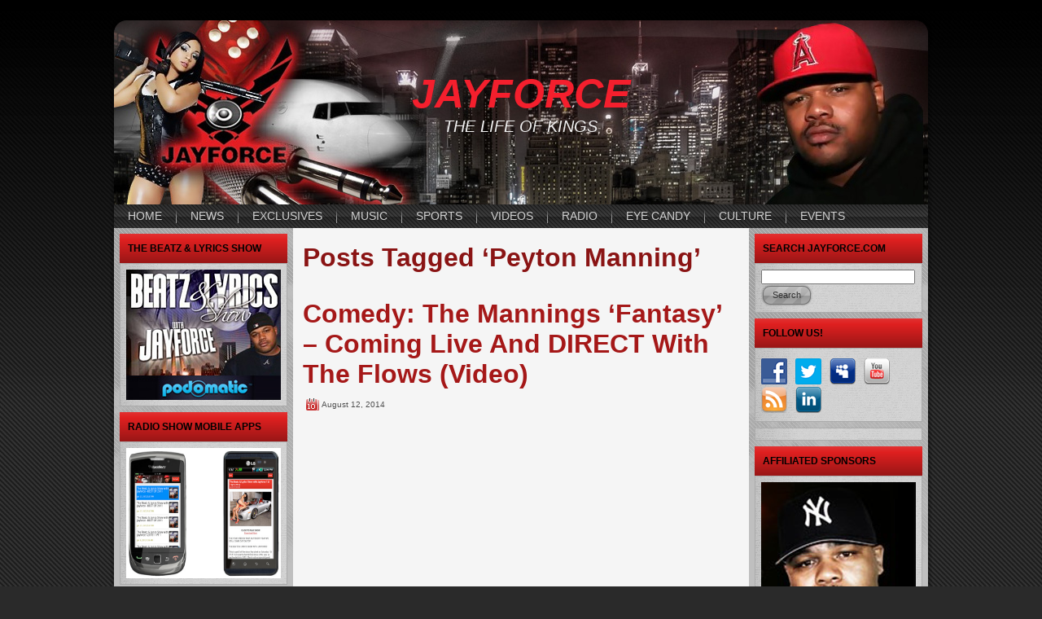

--- FILE ---
content_type: text/html; charset=UTF-8
request_url: http://www.jayforce.com/tag/peyton-manning/
body_size: 12050
content:
<!DOCTYPE html PUBLIC "-//W3C//DTD XHTML 1.0 Transitional//EN" "http://www.w3.org/TR/xhtml1/DTD/xhtml1-transitional.dtd">
<html xmlns="http://www.w3.org/1999/xhtml" lang="en-US" xmlns:fb="https://www.facebook.com/2008/fbml" xmlns:addthis="https://www.addthis.com/help/api-spec" >
<head profile="http://gmpg.org/xfn/11">
<meta http-equiv="Content-Type" content="text/html; charset=UTF-8" />
<title>Peyton Manning | JAYFORCE</title>
<link rel="stylesheet" href="http://www.jayforce.com/wp-content/themes/jayforce/style.css" type="text/css" media="screen" />
<!--[if IE 6]><link rel="stylesheet" href="http://www.jayforce.com/wp-content/themes/jayforce/style.ie6.css" type="text/css" media="screen" /><![endif]-->
<!--[if IE 7]><link rel="stylesheet" href="http://www.jayforce.com/wp-content/themes/jayforce/style.ie7.css" type="text/css" media="screen" /><![endif]-->
<link rel="pingback" href="http://www.jayforce.com/xmlrpc.php" />
<meta name='robots' content='max-image-preview:large' />

<!-- Open Graph Meta Tags generated by Blog2Social 703 - https://www.blog2social.com -->
<meta property="og:title" content="JAYFORCE"/>
<meta property="og:description" content="THE LIFE OF KINGS"/>
<meta property="og:url" content="http://www.jayforce.com/tag/peyton-manning/"/>
<meta property="og:image" content="http://www.jayforce.com/wp-content/uploads/2014/08/P-E-Manning.png"/>
<meta property="og:image:width" content="1600"/>
<meta property="og:image:height" content="900"/>
<meta property="og:image:type" content="image/png"/>
<meta property="og:type" content="article"/>
<meta property="og:article:published_time" content="2014-08-12 11:00:44"/>
<meta property="og:article:modified_time" content="2014-08-11 23:58:11"/>
<meta property="og:article:tag" content="Advertisement"/>
<meta property="og:article:tag" content="Commercial"/>
<meta property="og:article:tag" content="Eli Manning"/>
<meta property="og:article:tag" content="Fantasy Football"/>
<meta property="og:article:tag" content="Football Fantasy"/>
<meta property="og:article:tag" content="Peyton Manning"/>
<!-- Open Graph Meta Tags generated by Blog2Social 703 - https://www.blog2social.com -->

<!-- Twitter Card generated by Blog2Social 703 - https://www.blog2social.com -->
<meta name="twitter:card" content="summary">
<meta name="twitter:title" content="JAYFORCE"/>
<meta name="twitter:description" content="THE LIFE OF KINGS"/>
<meta name="twitter:image" content="http://www.jayforce.com/wp-content/uploads/2014/08/P-E-Manning.png"/>
<!-- Twitter Card generated by Blog2Social 703 - https://www.blog2social.com -->
<link rel='dns-prefetch' href='//s7.addthis.com' />
<link rel="alternate" type="application/rss+xml" title="JAYFORCE &raquo; Feed" href="http://www.jayforce.com/feed/" />
<link rel="alternate" type="application/rss+xml" title="JAYFORCE &raquo; Comments Feed" href="http://www.jayforce.com/comments/feed/" />
<link rel="alternate" type="application/rss+xml" title="JAYFORCE &raquo; Peyton Manning Tag Feed" href="http://www.jayforce.com/tag/peyton-manning/feed/" />
<script type="text/javascript">
window._wpemojiSettings = {"baseUrl":"https:\/\/s.w.org\/images\/core\/emoji\/14.0.0\/72x72\/","ext":".png","svgUrl":"https:\/\/s.w.org\/images\/core\/emoji\/14.0.0\/svg\/","svgExt":".svg","source":{"concatemoji":"http:\/\/www.jayforce.com\/wp-includes\/js\/wp-emoji-release.min.js?ver=6.2"}};
/*! This file is auto-generated */
!function(e,a,t){var n,r,o,i=a.createElement("canvas"),p=i.getContext&&i.getContext("2d");function s(e,t){p.clearRect(0,0,i.width,i.height),p.fillText(e,0,0);e=i.toDataURL();return p.clearRect(0,0,i.width,i.height),p.fillText(t,0,0),e===i.toDataURL()}function c(e){var t=a.createElement("script");t.src=e,t.defer=t.type="text/javascript",a.getElementsByTagName("head")[0].appendChild(t)}for(o=Array("flag","emoji"),t.supports={everything:!0,everythingExceptFlag:!0},r=0;r<o.length;r++)t.supports[o[r]]=function(e){if(p&&p.fillText)switch(p.textBaseline="top",p.font="600 32px Arial",e){case"flag":return s("\ud83c\udff3\ufe0f\u200d\u26a7\ufe0f","\ud83c\udff3\ufe0f\u200b\u26a7\ufe0f")?!1:!s("\ud83c\uddfa\ud83c\uddf3","\ud83c\uddfa\u200b\ud83c\uddf3")&&!s("\ud83c\udff4\udb40\udc67\udb40\udc62\udb40\udc65\udb40\udc6e\udb40\udc67\udb40\udc7f","\ud83c\udff4\u200b\udb40\udc67\u200b\udb40\udc62\u200b\udb40\udc65\u200b\udb40\udc6e\u200b\udb40\udc67\u200b\udb40\udc7f");case"emoji":return!s("\ud83e\udef1\ud83c\udffb\u200d\ud83e\udef2\ud83c\udfff","\ud83e\udef1\ud83c\udffb\u200b\ud83e\udef2\ud83c\udfff")}return!1}(o[r]),t.supports.everything=t.supports.everything&&t.supports[o[r]],"flag"!==o[r]&&(t.supports.everythingExceptFlag=t.supports.everythingExceptFlag&&t.supports[o[r]]);t.supports.everythingExceptFlag=t.supports.everythingExceptFlag&&!t.supports.flag,t.DOMReady=!1,t.readyCallback=function(){t.DOMReady=!0},t.supports.everything||(n=function(){t.readyCallback()},a.addEventListener?(a.addEventListener("DOMContentLoaded",n,!1),e.addEventListener("load",n,!1)):(e.attachEvent("onload",n),a.attachEvent("onreadystatechange",function(){"complete"===a.readyState&&t.readyCallback()})),(e=t.source||{}).concatemoji?c(e.concatemoji):e.wpemoji&&e.twemoji&&(c(e.twemoji),c(e.wpemoji)))}(window,document,window._wpemojiSettings);
</script>
<style type="text/css">
img.wp-smiley,
img.emoji {
	display: inline !important;
	border: none !important;
	box-shadow: none !important;
	height: 1em !important;
	width: 1em !important;
	margin: 0 0.07em !important;
	vertical-align: -0.1em !important;
	background: none !important;
	padding: 0 !important;
}
</style>
	<link rel='stylesheet' id='wp-block-library-css' href='http://www.jayforce.com/wp-includes/css/dist/block-library/style.min.css?ver=6.2' type='text/css' media='all' />
<link rel='stylesheet' id='classic-theme-styles-css' href='http://www.jayforce.com/wp-includes/css/classic-themes.min.css?ver=6.2' type='text/css' media='all' />
<style id='global-styles-inline-css' type='text/css'>
body{--wp--preset--color--black: #000000;--wp--preset--color--cyan-bluish-gray: #abb8c3;--wp--preset--color--white: #ffffff;--wp--preset--color--pale-pink: #f78da7;--wp--preset--color--vivid-red: #cf2e2e;--wp--preset--color--luminous-vivid-orange: #ff6900;--wp--preset--color--luminous-vivid-amber: #fcb900;--wp--preset--color--light-green-cyan: #7bdcb5;--wp--preset--color--vivid-green-cyan: #00d084;--wp--preset--color--pale-cyan-blue: #8ed1fc;--wp--preset--color--vivid-cyan-blue: #0693e3;--wp--preset--color--vivid-purple: #9b51e0;--wp--preset--gradient--vivid-cyan-blue-to-vivid-purple: linear-gradient(135deg,rgba(6,147,227,1) 0%,rgb(155,81,224) 100%);--wp--preset--gradient--light-green-cyan-to-vivid-green-cyan: linear-gradient(135deg,rgb(122,220,180) 0%,rgb(0,208,130) 100%);--wp--preset--gradient--luminous-vivid-amber-to-luminous-vivid-orange: linear-gradient(135deg,rgba(252,185,0,1) 0%,rgba(255,105,0,1) 100%);--wp--preset--gradient--luminous-vivid-orange-to-vivid-red: linear-gradient(135deg,rgba(255,105,0,1) 0%,rgb(207,46,46) 100%);--wp--preset--gradient--very-light-gray-to-cyan-bluish-gray: linear-gradient(135deg,rgb(238,238,238) 0%,rgb(169,184,195) 100%);--wp--preset--gradient--cool-to-warm-spectrum: linear-gradient(135deg,rgb(74,234,220) 0%,rgb(151,120,209) 20%,rgb(207,42,186) 40%,rgb(238,44,130) 60%,rgb(251,105,98) 80%,rgb(254,248,76) 100%);--wp--preset--gradient--blush-light-purple: linear-gradient(135deg,rgb(255,206,236) 0%,rgb(152,150,240) 100%);--wp--preset--gradient--blush-bordeaux: linear-gradient(135deg,rgb(254,205,165) 0%,rgb(254,45,45) 50%,rgb(107,0,62) 100%);--wp--preset--gradient--luminous-dusk: linear-gradient(135deg,rgb(255,203,112) 0%,rgb(199,81,192) 50%,rgb(65,88,208) 100%);--wp--preset--gradient--pale-ocean: linear-gradient(135deg,rgb(255,245,203) 0%,rgb(182,227,212) 50%,rgb(51,167,181) 100%);--wp--preset--gradient--electric-grass: linear-gradient(135deg,rgb(202,248,128) 0%,rgb(113,206,126) 100%);--wp--preset--gradient--midnight: linear-gradient(135deg,rgb(2,3,129) 0%,rgb(40,116,252) 100%);--wp--preset--duotone--dark-grayscale: url('#wp-duotone-dark-grayscale');--wp--preset--duotone--grayscale: url('#wp-duotone-grayscale');--wp--preset--duotone--purple-yellow: url('#wp-duotone-purple-yellow');--wp--preset--duotone--blue-red: url('#wp-duotone-blue-red');--wp--preset--duotone--midnight: url('#wp-duotone-midnight');--wp--preset--duotone--magenta-yellow: url('#wp-duotone-magenta-yellow');--wp--preset--duotone--purple-green: url('#wp-duotone-purple-green');--wp--preset--duotone--blue-orange: url('#wp-duotone-blue-orange');--wp--preset--font-size--small: 13px;--wp--preset--font-size--medium: 20px;--wp--preset--font-size--large: 36px;--wp--preset--font-size--x-large: 42px;--wp--preset--spacing--20: 0.44rem;--wp--preset--spacing--30: 0.67rem;--wp--preset--spacing--40: 1rem;--wp--preset--spacing--50: 1.5rem;--wp--preset--spacing--60: 2.25rem;--wp--preset--spacing--70: 3.38rem;--wp--preset--spacing--80: 5.06rem;--wp--preset--shadow--natural: 6px 6px 9px rgba(0, 0, 0, 0.2);--wp--preset--shadow--deep: 12px 12px 50px rgba(0, 0, 0, 0.4);--wp--preset--shadow--sharp: 6px 6px 0px rgba(0, 0, 0, 0.2);--wp--preset--shadow--outlined: 6px 6px 0px -3px rgba(255, 255, 255, 1), 6px 6px rgba(0, 0, 0, 1);--wp--preset--shadow--crisp: 6px 6px 0px rgba(0, 0, 0, 1);}:where(.is-layout-flex){gap: 0.5em;}body .is-layout-flow > .alignleft{float: left;margin-inline-start: 0;margin-inline-end: 2em;}body .is-layout-flow > .alignright{float: right;margin-inline-start: 2em;margin-inline-end: 0;}body .is-layout-flow > .aligncenter{margin-left: auto !important;margin-right: auto !important;}body .is-layout-constrained > .alignleft{float: left;margin-inline-start: 0;margin-inline-end: 2em;}body .is-layout-constrained > .alignright{float: right;margin-inline-start: 2em;margin-inline-end: 0;}body .is-layout-constrained > .aligncenter{margin-left: auto !important;margin-right: auto !important;}body .is-layout-constrained > :where(:not(.alignleft):not(.alignright):not(.alignfull)){max-width: var(--wp--style--global--content-size);margin-left: auto !important;margin-right: auto !important;}body .is-layout-constrained > .alignwide{max-width: var(--wp--style--global--wide-size);}body .is-layout-flex{display: flex;}body .is-layout-flex{flex-wrap: wrap;align-items: center;}body .is-layout-flex > *{margin: 0;}:where(.wp-block-columns.is-layout-flex){gap: 2em;}.has-black-color{color: var(--wp--preset--color--black) !important;}.has-cyan-bluish-gray-color{color: var(--wp--preset--color--cyan-bluish-gray) !important;}.has-white-color{color: var(--wp--preset--color--white) !important;}.has-pale-pink-color{color: var(--wp--preset--color--pale-pink) !important;}.has-vivid-red-color{color: var(--wp--preset--color--vivid-red) !important;}.has-luminous-vivid-orange-color{color: var(--wp--preset--color--luminous-vivid-orange) !important;}.has-luminous-vivid-amber-color{color: var(--wp--preset--color--luminous-vivid-amber) !important;}.has-light-green-cyan-color{color: var(--wp--preset--color--light-green-cyan) !important;}.has-vivid-green-cyan-color{color: var(--wp--preset--color--vivid-green-cyan) !important;}.has-pale-cyan-blue-color{color: var(--wp--preset--color--pale-cyan-blue) !important;}.has-vivid-cyan-blue-color{color: var(--wp--preset--color--vivid-cyan-blue) !important;}.has-vivid-purple-color{color: var(--wp--preset--color--vivid-purple) !important;}.has-black-background-color{background-color: var(--wp--preset--color--black) !important;}.has-cyan-bluish-gray-background-color{background-color: var(--wp--preset--color--cyan-bluish-gray) !important;}.has-white-background-color{background-color: var(--wp--preset--color--white) !important;}.has-pale-pink-background-color{background-color: var(--wp--preset--color--pale-pink) !important;}.has-vivid-red-background-color{background-color: var(--wp--preset--color--vivid-red) !important;}.has-luminous-vivid-orange-background-color{background-color: var(--wp--preset--color--luminous-vivid-orange) !important;}.has-luminous-vivid-amber-background-color{background-color: var(--wp--preset--color--luminous-vivid-amber) !important;}.has-light-green-cyan-background-color{background-color: var(--wp--preset--color--light-green-cyan) !important;}.has-vivid-green-cyan-background-color{background-color: var(--wp--preset--color--vivid-green-cyan) !important;}.has-pale-cyan-blue-background-color{background-color: var(--wp--preset--color--pale-cyan-blue) !important;}.has-vivid-cyan-blue-background-color{background-color: var(--wp--preset--color--vivid-cyan-blue) !important;}.has-vivid-purple-background-color{background-color: var(--wp--preset--color--vivid-purple) !important;}.has-black-border-color{border-color: var(--wp--preset--color--black) !important;}.has-cyan-bluish-gray-border-color{border-color: var(--wp--preset--color--cyan-bluish-gray) !important;}.has-white-border-color{border-color: var(--wp--preset--color--white) !important;}.has-pale-pink-border-color{border-color: var(--wp--preset--color--pale-pink) !important;}.has-vivid-red-border-color{border-color: var(--wp--preset--color--vivid-red) !important;}.has-luminous-vivid-orange-border-color{border-color: var(--wp--preset--color--luminous-vivid-orange) !important;}.has-luminous-vivid-amber-border-color{border-color: var(--wp--preset--color--luminous-vivid-amber) !important;}.has-light-green-cyan-border-color{border-color: var(--wp--preset--color--light-green-cyan) !important;}.has-vivid-green-cyan-border-color{border-color: var(--wp--preset--color--vivid-green-cyan) !important;}.has-pale-cyan-blue-border-color{border-color: var(--wp--preset--color--pale-cyan-blue) !important;}.has-vivid-cyan-blue-border-color{border-color: var(--wp--preset--color--vivid-cyan-blue) !important;}.has-vivid-purple-border-color{border-color: var(--wp--preset--color--vivid-purple) !important;}.has-vivid-cyan-blue-to-vivid-purple-gradient-background{background: var(--wp--preset--gradient--vivid-cyan-blue-to-vivid-purple) !important;}.has-light-green-cyan-to-vivid-green-cyan-gradient-background{background: var(--wp--preset--gradient--light-green-cyan-to-vivid-green-cyan) !important;}.has-luminous-vivid-amber-to-luminous-vivid-orange-gradient-background{background: var(--wp--preset--gradient--luminous-vivid-amber-to-luminous-vivid-orange) !important;}.has-luminous-vivid-orange-to-vivid-red-gradient-background{background: var(--wp--preset--gradient--luminous-vivid-orange-to-vivid-red) !important;}.has-very-light-gray-to-cyan-bluish-gray-gradient-background{background: var(--wp--preset--gradient--very-light-gray-to-cyan-bluish-gray) !important;}.has-cool-to-warm-spectrum-gradient-background{background: var(--wp--preset--gradient--cool-to-warm-spectrum) !important;}.has-blush-light-purple-gradient-background{background: var(--wp--preset--gradient--blush-light-purple) !important;}.has-blush-bordeaux-gradient-background{background: var(--wp--preset--gradient--blush-bordeaux) !important;}.has-luminous-dusk-gradient-background{background: var(--wp--preset--gradient--luminous-dusk) !important;}.has-pale-ocean-gradient-background{background: var(--wp--preset--gradient--pale-ocean) !important;}.has-electric-grass-gradient-background{background: var(--wp--preset--gradient--electric-grass) !important;}.has-midnight-gradient-background{background: var(--wp--preset--gradient--midnight) !important;}.has-small-font-size{font-size: var(--wp--preset--font-size--small) !important;}.has-medium-font-size{font-size: var(--wp--preset--font-size--medium) !important;}.has-large-font-size{font-size: var(--wp--preset--font-size--large) !important;}.has-x-large-font-size{font-size: var(--wp--preset--font-size--x-large) !important;}
.wp-block-navigation a:where(:not(.wp-element-button)){color: inherit;}
:where(.wp-block-columns.is-layout-flex){gap: 2em;}
.wp-block-pullquote{font-size: 1.5em;line-height: 1.6;}
</style>
<link rel='stylesheet' id='social-widget-css' href='http://www.jayforce.com/wp-content/plugins/social-media-widget/social_widget.css?ver=6.2' type='text/css' media='all' />
<link rel='stylesheet' id='addthis_all_pages-css' href='http://www.jayforce.com/wp-content/plugins/addthis/frontend/build/addthis_wordpress_public.min.css?ver=6.2' type='text/css' media='all' />
<script type='text/javascript' src='http://www.jayforce.com/wp-includes/js/jquery/jquery.min.js?ver=3.6.3' id='jquery-core-js'></script>
<script type='text/javascript' src='http://www.jayforce.com/wp-includes/js/jquery/jquery-migrate.min.js?ver=3.4.0' id='jquery-migrate-js'></script>
<script type='text/javascript' src='http://www.jayforce.com/wp-admin/admin-ajax.php?action=addthis_global_options_settings&#038;ver=6.2' id='addthis_global_options-js'></script>
<script type='text/javascript' src='https://s7.addthis.com/js/300/addthis_widget.js?ver=6.2#pubid=wp-44f79dfc56420dba69996a03e42422ed' id='addthis_widget-js'></script>
<link rel="https://api.w.org/" href="http://www.jayforce.com/wp-json/" /><link rel="alternate" type="application/json" href="http://www.jayforce.com/wp-json/wp/v2/tags/6299" /><link rel="EditURI" type="application/rsd+xml" title="RSD" href="http://www.jayforce.com/xmlrpc.php?rsd" />
<link rel="wlwmanifest" type="application/wlwmanifest+xml" href="http://www.jayforce.com/wp-includes/wlwmanifest.xml" />
<script type="text/javascript" src="http://www.jayforce.com/wp-content/plugins/audio-player/assets/audio-player.js?ver=2.0.4.6"></script>
<script type="text/javascript">AudioPlayer.setup("http://www.jayforce.com/wp-content/plugins/audio-player/assets/player.swf?ver=2.0.4.6", {width:"290",animation:"yes",encode:"yes",initialvolume:"60",remaining:"no",noinfo:"no",buffer:"5",checkpolicy:"no",rtl:"no",bg:"E5E5E5",text:"333333",leftbg:"CCCCCC",lefticon:"333333",volslider:"666666",voltrack:"FFFFFF",rightbg:"B4B4B4",rightbghover:"999999",righticon:"333333",righticonhover:"FFFFFF",track:"FFFFFF",loader:"009900",border:"CCCCCC",tracker:"DDDDDD",skip:"666666",pagebg:"FFFFFF",transparentpagebg:"yes"});</script>

<script type="text/javascript">var _sf_startpt=(new Date()).getTime()</script>
<!-- Favicon Rotator -->
<link rel="shortcut icon" href="http://www.jayforce.com/wp-content/uploads/2011/01/crop2222-16x16.jpg" />
<!-- End Favicon Rotator -->
      <!-- WP bannerize Custom CSS -->
      <style type="text/css">
				</style>
      <!-- WP bannerize Custom CSS -->
    <style type="text/css">.recentcomments a{display:inline !important;padding:0 !important;margin:0 !important;}</style><script type="text/javascript" src="http://www.jayforce.com/wp-content/themes/jayforce/script.js"></script>
</head>
<body class="archive tag tag-peyton-manning tag-6299">
    <div id="art-page-background-gradient"></div>
<div id="art-main">
    <div class="art-sheet">
        <div class="art-sheet-tl"></div>
        <div class="art-sheet-tr"></div>
        <div class="art-sheet-bl"></div>
        <div class="art-sheet-br"></div>
        <div class="art-sheet-tc"></div>
        <div class="art-sheet-bc"></div>
        <div class="art-sheet-cl"></div>
        <div class="art-sheet-cr"></div>
        <div class="art-sheet-cc"></div>
        <div class="art-sheet-body">
            <div class="art-header">
                <div class="art-header-png"></div>
                <div class="art-header-jpeg"></div>
                <div class="art-logo">
                <h1 id="name-text" class="art-logo-name">
                        <a href="http://www.jayforce.com/">JAYFORCE</a></h1>
                    <div id="slogan-text" class="art-logo-text">THE LIFE OF KINGS</div>
                </div>
            </div>
            <div class="art-nav">
            	<div class="l"></div>
            	<div class="r"></div>
            	<ul class="art-menu">
            		<li><a href="http://www.jayforce.com/"><span class='l'></span><span class='r'></span><span class='t'>HOME</span></a></li>
<li><a href="http://www.jayforce.com/category/news/"><span class='l'></span><span class='r'></span><span class='t'>NEWS</span></a>
<ul>
	<li><a href="http://www.jayforce.com/category/cover-story/">COVER STORY</a></li>
</ul>
</li>
<li><a href="http://www.jayforce.com/category/exclusives/"><span class='l'></span><span class='r'></span><span class='t'>EXCLUSIVES</span></a></li>
<li><a href="http://www.jayforce.com/category/music/"><span class='l'></span><span class='r'></span><span class='t'>MUSIC</span></a>
<ul>
	<li><a href="http://www.jayforce.com/category/rb/">R&#038;B</a></li>
	<li><a href="http://www.jayforce.com/category/alternative/">ALTERNATIVE</a></li>
	<li><a href="http://www.jayforce.com/category/hip-hop/">HIP-HOP</a></li>
	<li><a href="http://www.jayforce.com/category/mixtapes/">MIXTAPES</a></li>
	<li><a href="http://www.jayforce.com/category/reggae/">REGGAE</a></li>
</ul>
</li>
<li><a href="http://www.jayforce.com/category/sports/"><span class='l'></span><span class='r'></span><span class='t'>SPORTS</span></a></li>
<li><a href="http://www.jayforce.com/category/videos/"><span class='l'></span><span class='r'></span><span class='t'>VIDEOS</span></a></li>
<li><a href="http://www.jayforce.com/category/radio/"><span class='l'></span><span class='r'></span><span class='t'>RADIO</span></a></li>
<li><a href="http://www.jayforce.com/category/honeyz/"><span class='l'></span><span class='r'></span><span class='t'>EYE CANDY</span></a></li>
<li><a href="http://www.jayforce.com/category/shots/"><span class='l'></span><span class='r'></span><span class='t'>CULTURE</span></a></li>
<li><a href="http://www.jayforce.com/category/events/"><span class='l'></span><span class='r'></span><span class='t'>EVENTS</span></a></li>
            	</ul>
            </div>
            <div class="art-content-layout">
                <div class="art-content-layout-row">
                    <div class="art-layout-cell art-sidebar1">
                        <div class="art-block widget widget_text" id="text-3">
    <div class="art-block-body">
<div class="art-blockheader">
    <div class="l"></div>
    <div class="r"></div>
     <div class="t">THE BEATZ &#038; LYRICS SHOW</div>
</div>
<div class="art-blockcontent">
    <div class="art-blockcontent-tl"></div>
    <div class="art-blockcontent-tr"></div>
    <div class="art-blockcontent-bl"></div>
    <div class="art-blockcontent-br"></div>
    <div class="art-blockcontent-tc"></div>
    <div class="art-blockcontent-bc"></div>
    <div class="art-blockcontent-cl"></div>
    <div class="art-blockcontent-cr"></div>
    <div class="art-blockcontent-cc"></div>
    <div class="art-blockcontent-body">
<!-- block-content -->
			<div class="textwidget"><a href="http://beatzandlyrics.podomatic.com/" target="_blank" rel="noopener"><img src="http://www.jayforce.dreamhosters.com/images/Beatz-Lyrics-banner.jpg" alt="Beatz &amp; Lyrics Show" width="190" height="160" border="0" /></a></div>
		
<!-- /block-content -->

		<div class="cleared"></div>
    </div>
</div>

		<div class="cleared"></div>
    </div>
</div>
<div class="art-block widget widget_text" id="text-5">
    <div class="art-block-body">
<div class="art-blockheader">
    <div class="l"></div>
    <div class="r"></div>
     <div class="t">RADIO SHOW MOBILE APPS</div>
</div>
<div class="art-blockcontent">
    <div class="art-blockcontent-tl"></div>
    <div class="art-blockcontent-tr"></div>
    <div class="art-blockcontent-bl"></div>
    <div class="art-blockcontent-br"></div>
    <div class="art-blockcontent-tc"></div>
    <div class="art-blockcontent-bc"></div>
    <div class="art-blockcontent-cl"></div>
    <div class="art-blockcontent-cr"></div>
    <div class="art-blockcontent-cc"></div>
    <div class="art-blockcontent-body">
<!-- block-content -->
			<div class="textwidget"><a href="http://www.blackvibes.com/services/pro/pro-mobile.asp?id=15804&amp;username=jayforce" target="_blank" rel="noopener"><img class="aligncenter size-full wp-image-6920" title="MOBILE APPS" src="http://www.jayforce.com/wp-content/uploads/2012/02/MOBILE-APPS1.png" alt="" width="190" height="160" /></a></div>
		
<!-- /block-content -->

		<div class="cleared"></div>
    </div>
</div>

		<div class="cleared"></div>
    </div>
</div>
<div class="art-block widget widget_nav_menu" id="nav_menu-3">
    <div class="art-block-body">
<div class="art-blockheader">
    <div class="l"></div>
    <div class="r"></div>
     <div class="t">CONTACT &#038; GENERAL INFO</div>
</div>
<div class="art-blockcontent">
    <div class="art-blockcontent-tl"></div>
    <div class="art-blockcontent-tr"></div>
    <div class="art-blockcontent-bl"></div>
    <div class="art-blockcontent-br"></div>
    <div class="art-blockcontent-tc"></div>
    <div class="art-blockcontent-bc"></div>
    <div class="art-blockcontent-cl"></div>
    <div class="art-blockcontent-cr"></div>
    <div class="art-blockcontent-cc"></div>
    <div class="art-blockcontent-body">
<!-- block-content -->
<div class="menu-secondary-menu-container"><ul id="menu-secondary-menu" class="menu"><li id="menu-item-26" class="menu-item menu-item-type-post_type menu-item-object-page menu-item-26"><a href="http://www.jayforce.com/contact-info/">CONTACT INFO</a></li>
<li id="menu-item-16" class="menu-item menu-item-type-post_type menu-item-object-page menu-item-16"><a href="http://www.jayforce.com/about/">ABOUT JAYFORCE</a></li>
<li id="menu-item-25" class="menu-item menu-item-type-post_type menu-item-object-page menu-item-25"><a href="http://www.jayforce.com/mission-statement/">MISSION STATEMENT</a></li>
<li id="menu-item-44" class="menu-item menu-item-type-custom menu-item-object-custom menu-item-44"><a href="http://feedburner.google.com/fb/a/mailverify?uri=jayforce&#038;loc=en_US">BLOG UPDATES BY EMAIL</a></li>
<li id="menu-item-24" class="menu-item menu-item-type-post_type menu-item-object-page menu-item-24"><a href="http://www.jayforce.com/disclaimer/">DISCLAIMER</a></li>
<li id="menu-item-23" class="menu-item menu-item-type-post_type menu-item-object-page menu-item-23"><a href="http://www.jayforce.com/donate/">DONATE</a></li>
<li id="menu-item-41" class="menu-item menu-item-type-post_type menu-item-object-page menu-item-41"><a href="http://www.jayforce.com/links/">LINKS</a></li>
</ul></div>
<!-- /block-content -->

		<div class="cleared"></div>
    </div>
</div>

		<div class="cleared"></div>
    </div>
</div>
<div class="art-block widget widget_recent_entries" id="recent-posts-2">
    <div class="art-block-body">
<div class="art-blockheader">
    <div class="l"></div>
    <div class="r"></div>
     <div class="t">RECENT POSTS</div>
</div>
<div class="art-blockcontent">
    <div class="art-blockcontent-tl"></div>
    <div class="art-blockcontent-tr"></div>
    <div class="art-blockcontent-bl"></div>
    <div class="art-blockcontent-br"></div>
    <div class="art-blockcontent-tc"></div>
    <div class="art-blockcontent-bc"></div>
    <div class="art-blockcontent-cl"></div>
    <div class="art-blockcontent-cr"></div>
    <div class="art-blockcontent-cc"></div>
    <div class="art-blockcontent-body">
<!-- block-content -->

		
		
		<ul>
											<li>
					<a href="http://www.jayforce.com/music/coldplay-music-of-the-spheres-tour-atlanta-2022/">Coldplay &#8220;Music Of The Spheres&#8221; Tour Atlanta 2022 &#8211; JAYFORCE.COM</a>
									</li>
											<li>
					<a href="http://www.jayforce.com/music/hawaii-2022-travel-report-part-v/">Hawaii 2022 Travel Report Part V</a>
									</li>
											<li>
					<a href="http://www.jayforce.com/sports/hawaii-2022-travel-report-part-iv/">Hawaii 2022 Travel Report Part IV</a>
									</li>
											<li>
					<a href="http://www.jayforce.com/news/hawaii-2022-travel-report-part-ii/">Hawaii 2022 Travel Report Part III</a>
									</li>
											<li>
					<a href="http://www.jayforce.com/exclusives/hawaii-2022-travel-report-part-ii-2/">Hawaii 2022 Travel Report Part II</a>
									</li>
					</ul>

		
<!-- /block-content -->

		<div class="cleared"></div>
    </div>
</div>

		<div class="cleared"></div>
    </div>
</div>
<div class="art-block widget widget_recent_comments" id="recent-comments-2">
    <div class="art-block-body">
<div class="art-blockheader">
    <div class="l"></div>
    <div class="r"></div>
     <div class="t">RECENT COMMENTS</div>
</div>
<div class="art-blockcontent">
    <div class="art-blockcontent-tl"></div>
    <div class="art-blockcontent-tr"></div>
    <div class="art-blockcontent-bl"></div>
    <div class="art-blockcontent-br"></div>
    <div class="art-blockcontent-tc"></div>
    <div class="art-blockcontent-bc"></div>
    <div class="art-blockcontent-cl"></div>
    <div class="art-blockcontent-cr"></div>
    <div class="art-blockcontent-cc"></div>
    <div class="art-blockcontent-body">
<!-- block-content -->
<ul id="recentcomments"><li class="recentcomments"><span class="comment-author-link"><a onclick="javascript:_gaq.push(['_trackPageview', '/out/Nina%20galy']);"  href="http://Nina%20galy" class="url" rel="ugc external nofollow">Gabriel Garba</a></span> on <a href="http://www.jayforce.com/videos/eye-candy-whos-ready-for-a-nina-galy-mid-day-twerk-out-video/#comment-999286">Eye Candy: Who&#8217;s Ready For A Nina Galy &#8220;Mid Day Twerk Out&#8221; (Video)</a></li><li class="recentcomments"><span class="comment-author-link">Shawn Davis</span> on <a href="http://www.jayforce.com/music/dj-jamad-afromatic-mixtape/#comment-985512">DJ Jamad  &#8211;  &#8216;Afromatic&#8217; (Mixtape)</a></li><li class="recentcomments"><span class="comment-author-link">Joshua John Olson xo7</span> on <a href="http://www.jayforce.com/videos/young-m-a-and-her-grandma-talking-and-tasting-good-cooked-food-made-from-scratch-video/#comment-877472">Young M.A And Her Grandma Talking And Tasting Good Cooked Food &#8220;Made From Scratch&#8221; (Video)</a></li><li class="recentcomments"><span class="comment-author-link">Jorge Vladimir Florence</span> on <a href="http://www.jayforce.com/videos/eye-candy-shower-time-and-straight-to-bed-for-jessica-kylie-video/#comment-829267">Eye Candy: Shower Time And Straight To Bed For Jessica Kylie (Video)</a></li><li class="recentcomments"><span class="comment-author-link">Some Chap</span> on <a href="http://www.jayforce.com/videos/eye-candy-bad-girls-club-16-dream-doll-video/#comment-762603">Eye Candy: Bad Girls Club 16 Dream Doll (Video)</a></li></ul>
<!-- /block-content -->

		<div class="cleared"></div>
    </div>
</div>

		<div class="cleared"></div>
    </div>
</div>
<div class="art-block widget widget_archive" id="archives-2">
    <div class="art-block-body">
<div class="art-blockheader">
    <div class="l"></div>
    <div class="r"></div>
     <div class="t">ARCHIVES</div>
</div>
<div class="art-blockcontent">
    <div class="art-blockcontent-tl"></div>
    <div class="art-blockcontent-tr"></div>
    <div class="art-blockcontent-bl"></div>
    <div class="art-blockcontent-br"></div>
    <div class="art-blockcontent-tc"></div>
    <div class="art-blockcontent-bc"></div>
    <div class="art-blockcontent-cl"></div>
    <div class="art-blockcontent-cr"></div>
    <div class="art-blockcontent-cc"></div>
    <div class="art-blockcontent-body">
<!-- block-content -->
		<label class="screen-reader-text" for="archives-dropdown-2">ARCHIVES</label>
		<select id="archives-dropdown-2" name="archive-dropdown">
			
			<option value="">Select Month</option>
				<option value='http://www.jayforce.com/2022/06/'> June 2022 </option>
	<option value='http://www.jayforce.com/2022/05/'> May 2022 </option>
	<option value='http://www.jayforce.com/2021/10/'> October 2021 </option>
	<option value='http://www.jayforce.com/2020/03/'> March 2020 </option>
	<option value='http://www.jayforce.com/2020/02/'> February 2020 </option>
	<option value='http://www.jayforce.com/2020/01/'> January 2020 </option>
	<option value='http://www.jayforce.com/2019/12/'> December 2019 </option>
	<option value='http://www.jayforce.com/2019/11/'> November 2019 </option>
	<option value='http://www.jayforce.com/2019/10/'> October 2019 </option>
	<option value='http://www.jayforce.com/2019/09/'> September 2019 </option>
	<option value='http://www.jayforce.com/2019/07/'> July 2019 </option>
	<option value='http://www.jayforce.com/2019/06/'> June 2019 </option>
	<option value='http://www.jayforce.com/2019/05/'> May 2019 </option>
	<option value='http://www.jayforce.com/2019/04/'> April 2019 </option>
	<option value='http://www.jayforce.com/2019/03/'> March 2019 </option>
	<option value='http://www.jayforce.com/2019/02/'> February 2019 </option>
	<option value='http://www.jayforce.com/2019/01/'> January 2019 </option>
	<option value='http://www.jayforce.com/2018/12/'> December 2018 </option>
	<option value='http://www.jayforce.com/2018/11/'> November 2018 </option>
	<option value='http://www.jayforce.com/2018/10/'> October 2018 </option>
	<option value='http://www.jayforce.com/2018/09/'> September 2018 </option>
	<option value='http://www.jayforce.com/2018/08/'> August 2018 </option>
	<option value='http://www.jayforce.com/2018/07/'> July 2018 </option>
	<option value='http://www.jayforce.com/2018/06/'> June 2018 </option>
	<option value='http://www.jayforce.com/2018/05/'> May 2018 </option>
	<option value='http://www.jayforce.com/2018/04/'> April 2018 </option>
	<option value='http://www.jayforce.com/2018/03/'> March 2018 </option>
	<option value='http://www.jayforce.com/2018/02/'> February 2018 </option>
	<option value='http://www.jayforce.com/2018/01/'> January 2018 </option>
	<option value='http://www.jayforce.com/2017/12/'> December 2017 </option>
	<option value='http://www.jayforce.com/2017/11/'> November 2017 </option>
	<option value='http://www.jayforce.com/2017/10/'> October 2017 </option>
	<option value='http://www.jayforce.com/2017/09/'> September 2017 </option>
	<option value='http://www.jayforce.com/2017/08/'> August 2017 </option>
	<option value='http://www.jayforce.com/2017/07/'> July 2017 </option>
	<option value='http://www.jayforce.com/2017/06/'> June 2017 </option>
	<option value='http://www.jayforce.com/2017/05/'> May 2017 </option>
	<option value='http://www.jayforce.com/2017/04/'> April 2017 </option>
	<option value='http://www.jayforce.com/2017/03/'> March 2017 </option>
	<option value='http://www.jayforce.com/2017/02/'> February 2017 </option>
	<option value='http://www.jayforce.com/2017/01/'> January 2017 </option>
	<option value='http://www.jayforce.com/2016/12/'> December 2016 </option>
	<option value='http://www.jayforce.com/2016/11/'> November 2016 </option>
	<option value='http://www.jayforce.com/2016/10/'> October 2016 </option>
	<option value='http://www.jayforce.com/2016/09/'> September 2016 </option>
	<option value='http://www.jayforce.com/2016/08/'> August 2016 </option>
	<option value='http://www.jayforce.com/2016/07/'> July 2016 </option>
	<option value='http://www.jayforce.com/2016/06/'> June 2016 </option>
	<option value='http://www.jayforce.com/2016/05/'> May 2016 </option>
	<option value='http://www.jayforce.com/2016/04/'> April 2016 </option>
	<option value='http://www.jayforce.com/2016/03/'> March 2016 </option>
	<option value='http://www.jayforce.com/2016/02/'> February 2016 </option>
	<option value='http://www.jayforce.com/2016/01/'> January 2016 </option>
	<option value='http://www.jayforce.com/2015/12/'> December 2015 </option>
	<option value='http://www.jayforce.com/2015/11/'> November 2015 </option>
	<option value='http://www.jayforce.com/2015/10/'> October 2015 </option>
	<option value='http://www.jayforce.com/2015/09/'> September 2015 </option>
	<option value='http://www.jayforce.com/2015/08/'> August 2015 </option>
	<option value='http://www.jayforce.com/2015/07/'> July 2015 </option>
	<option value='http://www.jayforce.com/2015/06/'> June 2015 </option>
	<option value='http://www.jayforce.com/2015/05/'> May 2015 </option>
	<option value='http://www.jayforce.com/2015/04/'> April 2015 </option>
	<option value='http://www.jayforce.com/2015/03/'> March 2015 </option>
	<option value='http://www.jayforce.com/2015/02/'> February 2015 </option>
	<option value='http://www.jayforce.com/2015/01/'> January 2015 </option>
	<option value='http://www.jayforce.com/2014/12/'> December 2014 </option>
	<option value='http://www.jayforce.com/2014/11/'> November 2014 </option>
	<option value='http://www.jayforce.com/2014/10/'> October 2014 </option>
	<option value='http://www.jayforce.com/2014/09/'> September 2014 </option>
	<option value='http://www.jayforce.com/2014/08/'> August 2014 </option>
	<option value='http://www.jayforce.com/2014/07/'> July 2014 </option>
	<option value='http://www.jayforce.com/2014/06/'> June 2014 </option>
	<option value='http://www.jayforce.com/2014/05/'> May 2014 </option>
	<option value='http://www.jayforce.com/2014/04/'> April 2014 </option>
	<option value='http://www.jayforce.com/2014/03/'> March 2014 </option>
	<option value='http://www.jayforce.com/2014/02/'> February 2014 </option>
	<option value='http://www.jayforce.com/2014/01/'> January 2014 </option>
	<option value='http://www.jayforce.com/2013/12/'> December 2013 </option>
	<option value='http://www.jayforce.com/2013/11/'> November 2013 </option>
	<option value='http://www.jayforce.com/2013/10/'> October 2013 </option>
	<option value='http://www.jayforce.com/2013/09/'> September 2013 </option>
	<option value='http://www.jayforce.com/2013/08/'> August 2013 </option>
	<option value='http://www.jayforce.com/2013/07/'> July 2013 </option>
	<option value='http://www.jayforce.com/2013/06/'> June 2013 </option>
	<option value='http://www.jayforce.com/2013/05/'> May 2013 </option>
	<option value='http://www.jayforce.com/2013/04/'> April 2013 </option>
	<option value='http://www.jayforce.com/2013/03/'> March 2013 </option>
	<option value='http://www.jayforce.com/2013/02/'> February 2013 </option>
	<option value='http://www.jayforce.com/2013/01/'> January 2013 </option>
	<option value='http://www.jayforce.com/2012/12/'> December 2012 </option>
	<option value='http://www.jayforce.com/2012/11/'> November 2012 </option>
	<option value='http://www.jayforce.com/2012/10/'> October 2012 </option>
	<option value='http://www.jayforce.com/2012/09/'> September 2012 </option>
	<option value='http://www.jayforce.com/2012/08/'> August 2012 </option>
	<option value='http://www.jayforce.com/2012/07/'> July 2012 </option>
	<option value='http://www.jayforce.com/2012/06/'> June 2012 </option>
	<option value='http://www.jayforce.com/2012/05/'> May 2012 </option>
	<option value='http://www.jayforce.com/2012/04/'> April 2012 </option>
	<option value='http://www.jayforce.com/2012/03/'> March 2012 </option>
	<option value='http://www.jayforce.com/2012/02/'> February 2012 </option>
	<option value='http://www.jayforce.com/2012/01/'> January 2012 </option>
	<option value='http://www.jayforce.com/2011/12/'> December 2011 </option>
	<option value='http://www.jayforce.com/2011/11/'> November 2011 </option>
	<option value='http://www.jayforce.com/2011/10/'> October 2011 </option>
	<option value='http://www.jayforce.com/2011/09/'> September 2011 </option>
	<option value='http://www.jayforce.com/2011/08/'> August 2011 </option>
	<option value='http://www.jayforce.com/2011/07/'> July 2011 </option>
	<option value='http://www.jayforce.com/2011/06/'> June 2011 </option>
	<option value='http://www.jayforce.com/2011/05/'> May 2011 </option>
	<option value='http://www.jayforce.com/2011/04/'> April 2011 </option>
	<option value='http://www.jayforce.com/2011/03/'> March 2011 </option>
	<option value='http://www.jayforce.com/2011/02/'> February 2011 </option>
	<option value='http://www.jayforce.com/2011/01/'> January 2011 </option>
	<option value='http://www.jayforce.com/2010/12/'> December 2010 </option>
	<option value='http://www.jayforce.com/201/12/'> December 201 </option>

		</select>

<script type="text/javascript">
/* <![CDATA[ */
(function() {
	var dropdown = document.getElementById( "archives-dropdown-2" );
	function onSelectChange() {
		if ( dropdown.options[ dropdown.selectedIndex ].value !== '' ) {
			document.location.href = this.options[ this.selectedIndex ].value;
		}
	}
	dropdown.onchange = onSelectChange;
})();
/* ]]> */
</script>
			
<!-- /block-content -->

		<div class="cleared"></div>
    </div>
</div>

		<div class="cleared"></div>
    </div>
</div>
    
                    </div>
                    <div class="art-layout-cell art-content">
                                                                            <div class="art-post">
                            <div class="art-post-body">
                                    <div class="art-post-inner art-article " >
                                                                                                <h2 class="art-postheader">Posts Tagged &#8216;Peyton Manning&#8217;</h2>                                                                                  <div class="art-postcontent">
                                            <!-- article-content -->
                                                                                        <!-- /article-content -->
                                        </div>
                                        <div class="cleared"></div>
                                            
                                    </div>
                        		<div class="cleared"></div>
                            </div>
                        </div>                        <div class="art-post">
                            <div class="art-post-body">
                                    <div class="art-post-inner art-article post-21432 post type-post status-publish format-standard hentry category-celebrity category-comedy category-gaming category-sports category-television category-videos tag-advertisement tag-commercial tag-eli-manning tag-fantasy-football tag-football-fantasy tag-peyton-manning" id="post-21432">
                                                                                                                                        <h2 class="art-postheader">
                                          <a href="http://www.jayforce.com/sports/comedy-the-mannings-fantasy-coming-live-and-direct-with-the-flows-video/" rel="bookmark" title="Permanent Link to Comedy: The Mannings &#8216;Fantasy&#8217; &#8211; Coming Live And DIRECT With The Flows (Video)">
                                           Comedy: The Mannings &#8216;Fantasy&#8217; &#8211; Coming Live And DIRECT With The Flows (Video)                                          </a></h2>                                                                                  <div class="art-postheadericons art-metadata-icons">
                                            <img class='art-metadata-icon' src='http://www.jayforce.com/wp-content/themes/jayforce/images/postdateicon.png' width='18' height='18' alt='' />August 12, 2014    
                                        </div>                                        <div class="art-postcontent">
                                            <!-- article-content -->
                                            <div class="at-above-post-arch-page addthis_tool" data-url="http://www.jayforce.com/sports/comedy-the-mannings-fantasy-coming-live-and-direct-with-the-flows-video/"></div><p><iframe src="//www.youtube.com/embed/qMor6dL0LfI?rel=0" width="545" height="355" frameborder="0" allowfullscreen="allowfullscreen"></iframe></p>
<p>Confirmed. Every athlete wants to be a rapper&#8230; EVERY&#8230; athlete. So, finally the <strong>Brothers Manning</strong> (<strong>Peyton </strong>and<strong> Eli</strong>) admit and act on the fantasy&#8230; together! HILARIOUS! Relax, it&#8217;s a spoof video for a <em>fantasy</em>&#8230;football league. It&#8217;s not like they&#8217;ll retire soon with major accomplishments in the sport, money, and a lot of time on their hands to pursue a post-NFL passion.</p>
<p>Uh oh.</p>
<p>Okaaaay&#8230; we <em>HOPE</em> it&#8217;s a spoof video. Really&#8230;It&#8217;s for a <em>DirecTV Fantasy Football</em> ad (this time).</p>
<p> <a href="http://www.jayforce.com/sports/comedy-the-mannings-fantasy-coming-live-and-direct-with-the-flows-video/#more-21432" class="more-link">Read the rest of this entry &raquo;</a></p>
<!-- AddThis Advanced Settings above via filter on the_content --><!-- AddThis Advanced Settings below via filter on the_content --><!-- AddThis Advanced Settings generic via filter on the_content --><!-- AddThis Share Buttons above via filter on the_content --><!-- AddThis Share Buttons below via filter on the_content --><div class="at-below-post-arch-page addthis_tool" data-url="http://www.jayforce.com/sports/comedy-the-mannings-fantasy-coming-live-and-direct-with-the-flows-video/"></div><!-- AddThis Share Buttons generic via filter on the_content -->                                            <!-- /article-content -->
                                        </div>
                                        <div class="cleared"></div>
                                                                                <div class="art-postmetadatafooter">
                                            <div class="art-postfootericons art-metadata-icons">
                                                <img class='art-metadata-icon' src='http://www.jayforce.com/wp-content/themes/jayforce/images/postcategoryicon.png' width='18' height='18' alt='' />Posted in <a href="http://www.jayforce.com/category/celebrity/" rel="category tag">Celebrity</a>, <a href="http://www.jayforce.com/category/comedy/" rel="category tag">Comedy</a>, <a href="http://www.jayforce.com/category/gaming/" rel="category tag">Gaming</a>, <a href="http://www.jayforce.com/category/sports/" rel="category tag">Sports</a>, <a href="http://www.jayforce.com/category/television/" rel="category tag">Television</a>, <a href="http://www.jayforce.com/category/videos/" rel="category tag">Videos</a> | <img class='art-metadata-icon' src='http://www.jayforce.com/wp-content/themes/jayforce/images/posttagicon.png' width='18' height='18' alt='' />Tags: <a href="http://www.jayforce.com/tag/advertisement/" rel="tag">Advertisement</a>, <a href="http://www.jayforce.com/tag/commercial/" rel="tag">Commercial</a>, <a href="http://www.jayforce.com/tag/eli-manning/" rel="tag">Eli Manning</a>, <a href="http://www.jayforce.com/tag/fantasy-football/" rel="tag">Fantasy Football</a>, <a href="http://www.jayforce.com/tag/football-fantasy/" rel="tag">Football Fantasy</a>, <a href="http://www.jayforce.com/tag/peyton-manning/" rel="tag">Peyton Manning</a>  | <img class='art-metadata-icon' src='http://www.jayforce.com/wp-content/themes/jayforce/images/postcommentsicon.png' width='18' height='18' alt='' /><a href="http://www.jayforce.com/sports/comedy-the-mannings-fantasy-coming-live-and-direct-with-the-flows-video/#respond">No Comments &#187;</a>    
                                            </div>
                                        </div>    
                                    </div>
                        		<div class="cleared"></div>
                            </div>
                        </div>                        <div class="art-post">
                            <div class="art-post-body">
                                    <div class="art-post-inner art-article post-18387 post type-post status-publish format-standard hentry category-funk category-sports category-videos tag-bootsy-collins tag-christmas tag-peyton-manning tag-peyton-mannings-passing-your-way tag-santa-claus tag-santa-claus-is-coming-to-town tag-si-kids tag-sports-illustrated-kids" id="post-18387">
                                                                                                                                        <h2 class="art-postheader">
                                          <a href="http://www.jayforce.com/sports/bootsy-collins-peyton-mannings-passing-your-way-video/" rel="bookmark" title="Permanent Link to Bootsy Collins &#8211; &#8220;Peyton Manning&#8217;s Passing Your Way&#8221; (Video)">
                                           Bootsy Collins &#8211; &#8220;Peyton Manning&#8217;s Passing Your Way&#8221; (Video)                                          </a></h2>                                                                                  <div class="art-postheadericons art-metadata-icons">
                                            <img class='art-metadata-icon' src='http://www.jayforce.com/wp-content/themes/jayforce/images/postdateicon.png' width='18' height='18' alt='' />December 20, 2013    
                                        </div>                                        <div class="art-postcontent">
                                            <!-- article-content -->
                                            <div class="at-above-post-arch-page addthis_tool" data-url="http://www.jayforce.com/sports/bootsy-collins-peyton-mannings-passing-your-way-video/"></div><p><iframe loading="lazy" src="//www.youtube.com/embed/-opJTWvV274" height="350" width="545" allowfullscreen="" frameborder="0"></iframe></p>
<p>Hahaa! This is a creative flip of the Christmas classic <em><strong>&#8220;Santa Claus Is Coming To Town&#8221;</strong></em> by maestro de funk <strong>Bootsy</strong>.</p>
<p style="padding-left: 30px;"><em>Funk legend <strong>Bootsy Collins</strong> performs a new holiday classic from the December issue of <strong>Sports Illustrated Kids</strong>.</em></p>
<p style="padding-left: 30px;"><em>&#8211; <strong>SI Kids</strong></em></p>
<p> <a href="http://www.jayforce.com/sports/bootsy-collins-peyton-mannings-passing-your-way-video/#more-18387" class="more-link">Read the rest of this entry &raquo;</a></p>
<!-- AddThis Advanced Settings above via filter on the_content --><!-- AddThis Advanced Settings below via filter on the_content --><!-- AddThis Advanced Settings generic via filter on the_content --><!-- AddThis Share Buttons above via filter on the_content --><!-- AddThis Share Buttons below via filter on the_content --><div class="at-below-post-arch-page addthis_tool" data-url="http://www.jayforce.com/sports/bootsy-collins-peyton-mannings-passing-your-way-video/"></div><!-- AddThis Share Buttons generic via filter on the_content -->                                            <!-- /article-content -->
                                        </div>
                                        <div class="cleared"></div>
                                                                                <div class="art-postmetadatafooter">
                                            <div class="art-postfootericons art-metadata-icons">
                                                <img class='art-metadata-icon' src='http://www.jayforce.com/wp-content/themes/jayforce/images/postcategoryicon.png' width='18' height='18' alt='' />Posted in <a href="http://www.jayforce.com/category/funk/" rel="category tag">Funk</a>, <a href="http://www.jayforce.com/category/sports/" rel="category tag">Sports</a>, <a href="http://www.jayforce.com/category/videos/" rel="category tag">Videos</a> | <img class='art-metadata-icon' src='http://www.jayforce.com/wp-content/themes/jayforce/images/posttagicon.png' width='18' height='18' alt='' />Tags: <a href="http://www.jayforce.com/tag/bootsy-collins/" rel="tag">Bootsy Collins</a>, <a href="http://www.jayforce.com/tag/christmas/" rel="tag">Christmas</a>, <a href="http://www.jayforce.com/tag/peyton-manning/" rel="tag">Peyton Manning</a>, <a href="http://www.jayforce.com/tag/peyton-mannings-passing-your-way/" rel="tag">Peyton Manning's Passing Your Way</a>, <a href="http://www.jayforce.com/tag/santa-claus/" rel="tag">Santa Claus</a>, <a href="http://www.jayforce.com/tag/santa-claus-is-coming-to-town/" rel="tag">Santa Claus Is Coming To Town</a>, <a href="http://www.jayforce.com/tag/si-kids/" rel="tag">SI Kids</a>, <a href="http://www.jayforce.com/tag/sports-illustrated-kids/" rel="tag">Sports Illustrated Kids</a>  | <img class='art-metadata-icon' src='http://www.jayforce.com/wp-content/themes/jayforce/images/postcommentsicon.png' width='18' height='18' alt='' /><a href="http://www.jayforce.com/sports/bootsy-collins-peyton-mannings-passing-your-way-video/#respond">No Comments &#187;</a>    
                                            </div>
                                        </div>    
                                    </div>
                        		<div class="cleared"></div>
                            </div>
                        </div>                        <div class="art-post">
                            <div class="art-post-body">
                                    <div class="art-post-inner art-article post-16574 post type-post status-publish format-standard hentry category-comedy category-sports category-videos tag-archie-manning tag-eli-manning tag-football-on-your-phone tag-nfl tag-peyton-manning" id="post-16574">
                                                                                                                                        <h2 class="art-postheader">
                                          <a href="http://www.jayforce.com/sports/comedy-nfl-qb-brothers-peyton-eli-manning-debut-hilarious-new-video-for-football-on-your-phone-video/" rel="bookmark" title="Permanent Link to Comedy: NFL QB Brothers Peyton &#038; Eli Manning Debut Hilarious New Video For &#8216;Football On Your Phone&#8217; (Video)">
                                           Comedy: NFL QB Brothers Peyton &#038; Eli Manning Debut Hilarious New Video For &#8216;Football On Your Phone&#8217; (Video)                                          </a></h2>                                                                                  <div class="art-postheadericons art-metadata-icons">
                                            <img class='art-metadata-icon' src='http://www.jayforce.com/wp-content/themes/jayforce/images/postdateicon.png' width='18' height='18' alt='' />August 9, 2013    
                                        </div>                                        <div class="art-postcontent">
                                            <!-- article-content -->
                                            <div class="at-above-post-arch-page addthis_tool" data-url="http://www.jayforce.com/sports/comedy-nfl-qb-brothers-peyton-eli-manning-debut-hilarious-new-video-for-football-on-your-phone-video/"></div><p><iframe loading="lazy" src="//www.youtube.com/embed/jn5zytfm9No?rel=0" height="355" width="545" allowfullscreen="" frameborder="0"></iframe></p>
<p>Yeah! Rap with a message. Even the <em>NFL&#8217;s</em> <strong>Peyton</strong> and <strong>Eli Manning</strong> know it is important to have a message within the music. <em>&#8220;It&#8217;s football on your phone.&#8221;</em> How&#8217;s that for a message?</p>
<p>Hahaaaa! The <strong>Manning</strong> boys are flow-nomenal (and funny) in this one&#8230; even getting their dad (<strong>Archie</strong>) in this crazy <em>DirecTV&#8217;s NFL Sunday</em> commercial.</p>
<p> <a href="http://www.jayforce.com/sports/comedy-nfl-qb-brothers-peyton-eli-manning-debut-hilarious-new-video-for-football-on-your-phone-video/#more-16574" class="more-link">Read the rest of this entry &raquo;</a></p>
<!-- AddThis Advanced Settings above via filter on the_content --><!-- AddThis Advanced Settings below via filter on the_content --><!-- AddThis Advanced Settings generic via filter on the_content --><!-- AddThis Share Buttons above via filter on the_content --><!-- AddThis Share Buttons below via filter on the_content --><div class="at-below-post-arch-page addthis_tool" data-url="http://www.jayforce.com/sports/comedy-nfl-qb-brothers-peyton-eli-manning-debut-hilarious-new-video-for-football-on-your-phone-video/"></div><!-- AddThis Share Buttons generic via filter on the_content -->                                            <!-- /article-content -->
                                        </div>
                                        <div class="cleared"></div>
                                                                                <div class="art-postmetadatafooter">
                                            <div class="art-postfootericons art-metadata-icons">
                                                <img class='art-metadata-icon' src='http://www.jayforce.com/wp-content/themes/jayforce/images/postcategoryicon.png' width='18' height='18' alt='' />Posted in <a href="http://www.jayforce.com/category/comedy/" rel="category tag">Comedy</a>, <a href="http://www.jayforce.com/category/sports/" rel="category tag">Sports</a>, <a href="http://www.jayforce.com/category/videos/" rel="category tag">Videos</a> | <img class='art-metadata-icon' src='http://www.jayforce.com/wp-content/themes/jayforce/images/posttagicon.png' width='18' height='18' alt='' />Tags: <a href="http://www.jayforce.com/tag/archie-manning/" rel="tag">Archie Manning</a>, <a href="http://www.jayforce.com/tag/eli-manning/" rel="tag">Eli Manning</a>, <a href="http://www.jayforce.com/tag/football-on-your-phone/" rel="tag">Football On Your Phone</a>, <a href="http://www.jayforce.com/tag/nfl/" rel="tag">NFL</a>, <a href="http://www.jayforce.com/tag/peyton-manning/" rel="tag">Peyton Manning</a>  | <img class='art-metadata-icon' src='http://www.jayforce.com/wp-content/themes/jayforce/images/postcommentsicon.png' width='18' height='18' alt='' /><a href="http://www.jayforce.com/sports/comedy-nfl-qb-brothers-peyton-eli-manning-debut-hilarious-new-video-for-football-on-your-phone-video/#respond">No Comments &#187;</a>    
                                            </div>
                                        </div>    
                                    </div>
                        		<div class="cleared"></div>
                            </div>
                        </div>                        <div class="art-post">
                            <div class="art-post-body">
                                    <div class="art-post-inner art-article post-7537 post type-post status-publish format-standard hentry category-comedy category-sports category-videos tag-f-u tag-fck-you tag-nfl tag-peyton-manning" id="post-7537">
                                                                                                                                        <h2 class="art-postheader">
                                          <a href="http://www.jayforce.com/sports/comedy-peyton-manning-fk-u-cee-lo-parody-video/" rel="bookmark" title="Permanent Link to Comedy: Peyton Manning &#8216;F*@k U&#8217; Cee-Lo Parody (Video)">
                                           Comedy: Peyton Manning &#8216;F*@k U&#8217; Cee-Lo Parody (Video)                                          </a></h2>                                                                                  <div class="art-postheadericons art-metadata-icons">
                                            <img class='art-metadata-icon' src='http://www.jayforce.com/wp-content/themes/jayforce/images/postdateicon.png' width='18' height='18' alt='' />March 21, 2012    
                                        </div>                                        <div class="art-postcontent">
                                            <!-- article-content -->
                                            <div class="at-above-post-arch-page addthis_tool" data-url="http://www.jayforce.com/sports/comedy-peyton-manning-fk-u-cee-lo-parody-video/"></div><p><iframe loading="lazy" width="545" height="350" src="http://www.youtube.com/embed/CIzxwSghiGs" frameborder="0" allowfullscreen></iframe>Looks like the <strong>Tennessee Titans</strong> fans weren&#8217;t too happy about <strong>Peyton Manning</strong> not giving them a chance when he signed with the <strong>Denver &#8220;Broke Back Mountain&#8221; Broncos</strong>.  Hahahaaa! </p>
<!-- AddThis Advanced Settings above via filter on the_content --><!-- AddThis Advanced Settings below via filter on the_content --><!-- AddThis Advanced Settings generic via filter on the_content --><!-- AddThis Share Buttons above via filter on the_content --><!-- AddThis Share Buttons below via filter on the_content --><div class="at-below-post-arch-page addthis_tool" data-url="http://www.jayforce.com/sports/comedy-peyton-manning-fk-u-cee-lo-parody-video/"></div><!-- AddThis Share Buttons generic via filter on the_content -->                                            <!-- /article-content -->
                                        </div>
                                        <div class="cleared"></div>
                                                                                <div class="art-postmetadatafooter">
                                            <div class="art-postfootericons art-metadata-icons">
                                                <img class='art-metadata-icon' src='http://www.jayforce.com/wp-content/themes/jayforce/images/postcategoryicon.png' width='18' height='18' alt='' />Posted in <a href="http://www.jayforce.com/category/comedy/" rel="category tag">Comedy</a>, <a href="http://www.jayforce.com/category/sports/" rel="category tag">Sports</a>, <a href="http://www.jayforce.com/category/videos/" rel="category tag">Videos</a> | <img class='art-metadata-icon' src='http://www.jayforce.com/wp-content/themes/jayforce/images/posttagicon.png' width='18' height='18' alt='' />Tags: <a href="http://www.jayforce.com/tag/f-u/" rel="tag">F U</a>, <a href="http://www.jayforce.com/tag/fck-you/" rel="tag">F*ck You</a>, <a href="http://www.jayforce.com/tag/nfl/" rel="tag">NFL</a>, <a href="http://www.jayforce.com/tag/peyton-manning/" rel="tag">Peyton Manning</a>  | <img class='art-metadata-icon' src='http://www.jayforce.com/wp-content/themes/jayforce/images/postcommentsicon.png' width='18' height='18' alt='' /><a href="http://www.jayforce.com/sports/comedy-peyton-manning-fk-u-cee-lo-parody-video/#respond">No Comments &#187;</a>    
                                            </div>
                                        </div>    
                                    </div>
                        		<div class="cleared"></div>
                            </div>
                        </div>    
                            
                    </div>
                    <div class="art-layout-cell art-sidebar2">
                        <div class="art-block widget widget_search" id="search-2">
    <div class="art-block-body">
<div class="art-blockheader">
    <div class="l"></div>
    <div class="r"></div>
     <div class="t">SEARCH JAYFORCE.COM</div>
</div>
<div class="art-blockcontent">
    <div class="art-blockcontent-tl"></div>
    <div class="art-blockcontent-tr"></div>
    <div class="art-blockcontent-bl"></div>
    <div class="art-blockcontent-br"></div>
    <div class="art-blockcontent-tc"></div>
    <div class="art-blockcontent-bc"></div>
    <div class="art-blockcontent-cl"></div>
    <div class="art-blockcontent-cr"></div>
    <div class="art-blockcontent-cc"></div>
    <div class="art-blockcontent-body">
<!-- block-content -->
                                             <form method="get" name="searchform" action="http://www.jayforce.com/">
                                                <div class="search">
                                                    <input type="text" value="" name="s" style="width: 95%;" />
                                                    <span class="art-button-wrapper">
                                                        <span class="l"> </span>
                                                        <span class="r"> </span>
                                                        <input class="art-button" type="submit" name="search" value="Search" />
                                                    </span>
                                                </div>
                                            </form>
<!-- /block-content -->

		<div class="cleared"></div>
    </div>
</div>

		<div class="cleared"></div>
    </div>
</div>
<div class="art-block widget Social_Widget" id="social-widget-3">
    <div class="art-block-body">
<div class="art-blockheader">
    <div class="l"></div>
    <div class="r"></div>
     <div class="t">FOLLOW US!</div>
</div>
<div class="art-blockcontent">
    <div class="art-blockcontent-tl"></div>
    <div class="art-blockcontent-tr"></div>
    <div class="art-blockcontent-bl"></div>
    <div class="art-blockcontent-br"></div>
    <div class="art-blockcontent-tc"></div>
    <div class="art-blockcontent-bc"></div>
    <div class="art-blockcontent-cl"></div>
    <div class="art-blockcontent-cr"></div>
    <div class="art-blockcontent-cc"></div>
    <div class="art-blockcontent-body">
<!-- block-content -->
<div class="socialmedia-buttons smw_left"><a href="http://facebook.com/jayforceDotCom" rel="nofollow" target="_blank"><img width="32" height="32" src="http://www.jayforce.com/wp-content/plugins/social-media-widget/images/default/32/facebook.png" 
				alt="Follow Us on Facebook" 
				title="Follow Us on Facebook" style="opacity: 1; -moz-opacity: 1;" class="fade" /></a><a href="http://www.twitter.com/jayforceDotCom" rel="nofollow" target="_blank"><img width="32" height="32" src="http://www.jayforce.com/wp-content/plugins/social-media-widget/images/default/32/twitter.png" 
				alt="Follow Us on Twitter" 
				title="Follow Us on Twitter" style="opacity: 1; -moz-opacity: 1;" class="fade" /></a><a href="http://www.myspace.com/jayforce" rel="nofollow" target="_blank"><img width="32" height="32" src="http://www.jayforce.com/wp-content/plugins/social-media-widget/images/default/32/myspace.png" 
				alt="Follow Us on MySpace" 
				title="Follow Us on MySpace" style="opacity: 1; -moz-opacity: 1;" class="fade" /></a><a href="http://www.youtube.com/user/Beatzandlyrics" rel="nofollow" target="_blank"><img width="32" height="32" src="http://www.jayforce.com/wp-content/plugins/social-media-widget/images/default/32/youtube.png" 
				alt="Follow Us on YouTube" 
				title="Follow Us on YouTube" style="opacity: 1; -moz-opacity: 1;" class="fade" /></a><a href="http://feeds.feedburner.com/jayforce" rel="nofollow" target="_blank"><img width="32" height="32" src="http://www.jayforce.com/wp-content/plugins/social-media-widget/images/default/32/rss.png" 
				alt="Follow Us on RSS" 
				title="Follow Us on RSS" style="opacity: 1; -moz-opacity: 1;" class="fade" /></a><a href="http://instagram.com/beatzandlyricsshow" rel="nofollow" target="_blank"><img width="32" height="32" src="http://www.jayforce.com/wp-content/plugins/social-media-widget/images/default/32/linkedin.png" 
				alt="Follow Us on LinkedIn" 
				title="Follow Us on LinkedIn" style="opacity: 1; -moz-opacity: 1;" class="fade" /></a></div>
<!-- /block-content -->

		<div class="cleared"></div>
    </div>
</div>

		<div class="cleared"></div>
    </div>
</div>
<div class="art-block widget widget_wp_twitter_goodies_profile" id="wp_twitter_goodies_profile_widgets">
    <div class="art-block-body">
<div class="art-blockcontent">
    <div class="art-blockcontent-tl"></div>
    <div class="art-blockcontent-tr"></div>
    <div class="art-blockcontent-bl"></div>
    <div class="art-blockcontent-br"></div>
    <div class="art-blockcontent-tc"></div>
    <div class="art-blockcontent-bc"></div>
    <div class="art-blockcontent-cl"></div>
    <div class="art-blockcontent-cr"></div>
    <div class="art-blockcontent-cc"></div>
    <div class="art-blockcontent-body">
<!-- block-content -->
<script src="http://widgets.twimg.com/j/2/widget.js"></script><script>new TWTR.Widget({  version: 2,  type: 'profile',  rpp: 30,  interval: 5000,  width: 190,  height: 300,  theme: {    shell: {      background: '#333333',      color: '#FFFFFF'    },    tweets: {      background: '#000000',      color: '#FFFFFF',      links: '#ED1127'    }  },  features: {    scrollbar: false,    loop: true,    live: true,    hashtags: true,    timestamp: true,    avatars: false,    behavior: 'default'  }}).render().setUser('JayForce_').start();</script>
<!-- /block-content -->

		<div class="cleared"></div>
    </div>
</div>

		<div class="cleared"></div>
    </div>
</div>
<div class="art-block widget WPBannerizeWidget" id="wp_bannerize-3">
    <div class="art-block-body">
<div class="art-blockheader">
    <div class="l"></div>
    <div class="r"></div>
     <div class="t">AFFILIATED SPONSORS</div>
</div>
<div class="art-blockcontent">
    <div class="art-blockcontent-tl"></div>
    <div class="art-blockcontent-tr"></div>
    <div class="art-blockcontent-bl"></div>
    <div class="art-blockcontent-br"></div>
    <div class="art-blockcontent-tc"></div>
    <div class="art-blockcontent-bc"></div>
    <div class="art-blockcontent-cl"></div>
    <div class="art-blockcontent-cr"></div>
    <div class="art-blockcontent-cc"></div>
    <div class="art-blockcontent-body">
<!-- block-content -->
<div class="wp_bannerize ">
<div><a  onclick="WPBannerizeJavascript.incrementClickCount(20)"  href="http://www.joost.com/3cc23mzf" rel="nofollow" target="_blank">
<img src="http://www.jayforce.com/wp-content/uploads/2012/02/jayforce_190x300ad142.png" alt="" width="190" height="300"/>
</a>
</div></div>

<!-- /block-content -->

		<div class="cleared"></div>
    </div>
</div>

		<div class="cleared"></div>
    </div>
</div>
    
                    </div>
                </div>
            </div>
            <div class="cleared"></div><div class="art-footer">
                <div class="art-footer-t"></div>
                <div class="art-footer-l"></div>
                <div class="art-footer-b"></div>
                <div class="art-footer-r"></div>
                <div class="art-footer-body">
                                    <a href='http://www.jayforce.com/feed/' class='art-rss-tag-icon' title='JAYFORCE RSS Feed'></a>                  <div class="art-footer-text">
                                            
                  </div>
            		<div class="cleared"></div>
                </div>
            </div>
    		<div class="cleared"></div>
        </div>
    </div>
    <div class="cleared"></div>
    <p class="art-page-footer">©opyright Jayforce 2011 | Website by <a href="http://shaunburkowski.com">SB Design</a>.</p>
</div>
    <div id="wp-footer">
	        
<!-- Google Analytics Code added by Web Ninja Google Analytics plugin v1.0.7: http://josh-fowler.com/?page_id=70 -->
<script type='text/javascript'>
  var _gaq = _gaq || [];
  _gaq.push(['_setAccount', 'UA-20584182-1']);
  _gaq.push(['_trackPageview']);

  (function() {
    var ga = document.createElement('script'); ga.type = 'text/javascript'; ga.async = true;
    ga.src = ('https:' == document.location.protocol ? 'https://ssl' : 'http://www') + '.google-analytics.com/ga.js';
    var s = document.getElementsByTagName('script')[0]; s.parentNode.insertBefore(ga, s);
  })();
</script>
<!-- Web Ninja Google Analytics Done -->
<script type='text/javascript' id='wp_bannerize_frontend_js-js-extra'>
/* <![CDATA[ */
var wpBannerizeJavascriptLocalization = {"ajaxURL":"http:\/\/www.jayforce.com\/wp-admin\/admin-ajax.php"};
/* ]]> */
</script>
<script type='text/javascript' src='http://www.jayforce.com/wp-content/plugins/wp-bannerize/js/wpBannerizeFrontend.min.js?ver=3.1.6' id='wp_bannerize_frontend_js-js'></script>
<!--stats_footer_test-->	        <!-- 52 queries. 0.201 seconds. -->
    </div>
</body>
</html>

